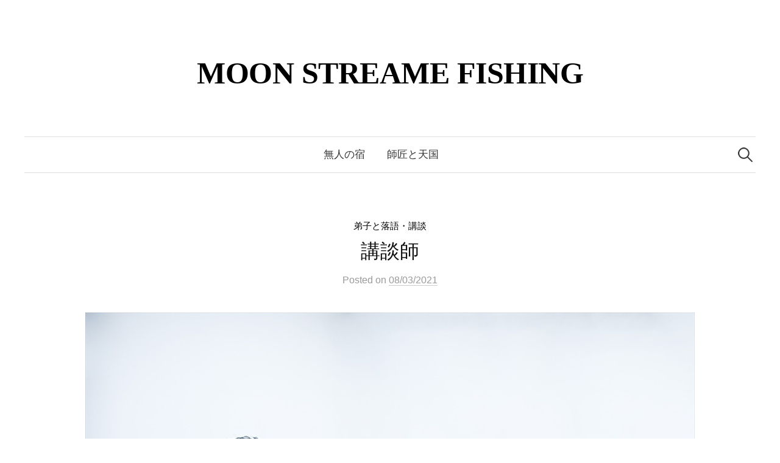

--- FILE ---
content_type: text/html; charset=UTF-8
request_url: https://3334.d71.jp/2021/03/08/%E8%AC%9B%E8%AB%87%E5%B8%AB/
body_size: 10209
content:
<!DOCTYPE html>
<html lang="ja">
<head>
<meta charset="UTF-8">
<meta name="viewport" content="width=device-width, initial-scale=1">
<link rel="pingback" href="https://3334.d71.jp/xmlrpc.php">
<title>講談師 &#8211; MOON  STREAME FISHING</title>
<meta name='robots' content='max-image-preview:large' />
<link rel='dns-prefetch' href='//fonts.googleapis.com' />
<link rel="alternate" type="application/rss+xml" title="MOON  STREAME FISHING &raquo; フィード" href="https://3334.d71.jp/feed/" />
<link rel="alternate" type="application/rss+xml" title="MOON  STREAME FISHING &raquo; コメントフィード" href="https://3334.d71.jp/comments/feed/" />
<link rel="alternate" title="oEmbed (JSON)" type="application/json+oembed" href="https://3334.d71.jp/wp-json/oembed/1.0/embed?url=https%3A%2F%2F3334.d71.jp%2F2021%2F03%2F08%2F%25e8%25ac%259b%25e8%25ab%2587%25e5%25b8%25ab%2F" />
<link rel="alternate" title="oEmbed (XML)" type="text/xml+oembed" href="https://3334.d71.jp/wp-json/oembed/1.0/embed?url=https%3A%2F%2F3334.d71.jp%2F2021%2F03%2F08%2F%25e8%25ac%259b%25e8%25ab%2587%25e5%25b8%25ab%2F&#038;format=xml" />
<style id='wp-img-auto-sizes-contain-inline-css' type='text/css'>
img:is([sizes=auto i],[sizes^="auto," i]){contain-intrinsic-size:3000px 1500px}
/*# sourceURL=wp-img-auto-sizes-contain-inline-css */
</style>
<style id='wp-emoji-styles-inline-css' type='text/css'>

	img.wp-smiley, img.emoji {
		display: inline !important;
		border: none !important;
		box-shadow: none !important;
		height: 1em !important;
		width: 1em !important;
		margin: 0 0.07em !important;
		vertical-align: -0.1em !important;
		background: none !important;
		padding: 0 !important;
	}
/*# sourceURL=wp-emoji-styles-inline-css */
</style>
<style id='wp-block-library-inline-css' type='text/css'>
:root{--wp-block-synced-color:#7a00df;--wp-block-synced-color--rgb:122,0,223;--wp-bound-block-color:var(--wp-block-synced-color);--wp-editor-canvas-background:#ddd;--wp-admin-theme-color:#007cba;--wp-admin-theme-color--rgb:0,124,186;--wp-admin-theme-color-darker-10:#006ba1;--wp-admin-theme-color-darker-10--rgb:0,107,160.5;--wp-admin-theme-color-darker-20:#005a87;--wp-admin-theme-color-darker-20--rgb:0,90,135;--wp-admin-border-width-focus:2px}@media (min-resolution:192dpi){:root{--wp-admin-border-width-focus:1.5px}}.wp-element-button{cursor:pointer}:root .has-very-light-gray-background-color{background-color:#eee}:root .has-very-dark-gray-background-color{background-color:#313131}:root .has-very-light-gray-color{color:#eee}:root .has-very-dark-gray-color{color:#313131}:root .has-vivid-green-cyan-to-vivid-cyan-blue-gradient-background{background:linear-gradient(135deg,#00d084,#0693e3)}:root .has-purple-crush-gradient-background{background:linear-gradient(135deg,#34e2e4,#4721fb 50%,#ab1dfe)}:root .has-hazy-dawn-gradient-background{background:linear-gradient(135deg,#faaca8,#dad0ec)}:root .has-subdued-olive-gradient-background{background:linear-gradient(135deg,#fafae1,#67a671)}:root .has-atomic-cream-gradient-background{background:linear-gradient(135deg,#fdd79a,#004a59)}:root .has-nightshade-gradient-background{background:linear-gradient(135deg,#330968,#31cdcf)}:root .has-midnight-gradient-background{background:linear-gradient(135deg,#020381,#2874fc)}:root{--wp--preset--font-size--normal:16px;--wp--preset--font-size--huge:42px}.has-regular-font-size{font-size:1em}.has-larger-font-size{font-size:2.625em}.has-normal-font-size{font-size:var(--wp--preset--font-size--normal)}.has-huge-font-size{font-size:var(--wp--preset--font-size--huge)}.has-text-align-center{text-align:center}.has-text-align-left{text-align:left}.has-text-align-right{text-align:right}.has-fit-text{white-space:nowrap!important}#end-resizable-editor-section{display:none}.aligncenter{clear:both}.items-justified-left{justify-content:flex-start}.items-justified-center{justify-content:center}.items-justified-right{justify-content:flex-end}.items-justified-space-between{justify-content:space-between}.screen-reader-text{border:0;clip-path:inset(50%);height:1px;margin:-1px;overflow:hidden;padding:0;position:absolute;width:1px;word-wrap:normal!important}.screen-reader-text:focus{background-color:#ddd;clip-path:none;color:#444;display:block;font-size:1em;height:auto;left:5px;line-height:normal;padding:15px 23px 14px;text-decoration:none;top:5px;width:auto;z-index:100000}html :where(.has-border-color){border-style:solid}html :where([style*=border-top-color]){border-top-style:solid}html :where([style*=border-right-color]){border-right-style:solid}html :where([style*=border-bottom-color]){border-bottom-style:solid}html :where([style*=border-left-color]){border-left-style:solid}html :where([style*=border-width]){border-style:solid}html :where([style*=border-top-width]){border-top-style:solid}html :where([style*=border-right-width]){border-right-style:solid}html :where([style*=border-bottom-width]){border-bottom-style:solid}html :where([style*=border-left-width]){border-left-style:solid}html :where(img[class*=wp-image-]){height:auto;max-width:100%}:where(figure){margin:0 0 1em}html :where(.is-position-sticky){--wp-admin--admin-bar--position-offset:var(--wp-admin--admin-bar--height,0px)}@media screen and (max-width:600px){html :where(.is-position-sticky){--wp-admin--admin-bar--position-offset:0px}}

/*# sourceURL=wp-block-library-inline-css */
</style><style id='global-styles-inline-css' type='text/css'>
:root{--wp--preset--aspect-ratio--square: 1;--wp--preset--aspect-ratio--4-3: 4/3;--wp--preset--aspect-ratio--3-4: 3/4;--wp--preset--aspect-ratio--3-2: 3/2;--wp--preset--aspect-ratio--2-3: 2/3;--wp--preset--aspect-ratio--16-9: 16/9;--wp--preset--aspect-ratio--9-16: 9/16;--wp--preset--color--black: #000000;--wp--preset--color--cyan-bluish-gray: #abb8c3;--wp--preset--color--white: #ffffff;--wp--preset--color--pale-pink: #f78da7;--wp--preset--color--vivid-red: #cf2e2e;--wp--preset--color--luminous-vivid-orange: #ff6900;--wp--preset--color--luminous-vivid-amber: #fcb900;--wp--preset--color--light-green-cyan: #7bdcb5;--wp--preset--color--vivid-green-cyan: #00d084;--wp--preset--color--pale-cyan-blue: #8ed1fc;--wp--preset--color--vivid-cyan-blue: #0693e3;--wp--preset--color--vivid-purple: #9b51e0;--wp--preset--gradient--vivid-cyan-blue-to-vivid-purple: linear-gradient(135deg,rgb(6,147,227) 0%,rgb(155,81,224) 100%);--wp--preset--gradient--light-green-cyan-to-vivid-green-cyan: linear-gradient(135deg,rgb(122,220,180) 0%,rgb(0,208,130) 100%);--wp--preset--gradient--luminous-vivid-amber-to-luminous-vivid-orange: linear-gradient(135deg,rgb(252,185,0) 0%,rgb(255,105,0) 100%);--wp--preset--gradient--luminous-vivid-orange-to-vivid-red: linear-gradient(135deg,rgb(255,105,0) 0%,rgb(207,46,46) 100%);--wp--preset--gradient--very-light-gray-to-cyan-bluish-gray: linear-gradient(135deg,rgb(238,238,238) 0%,rgb(169,184,195) 100%);--wp--preset--gradient--cool-to-warm-spectrum: linear-gradient(135deg,rgb(74,234,220) 0%,rgb(151,120,209) 20%,rgb(207,42,186) 40%,rgb(238,44,130) 60%,rgb(251,105,98) 80%,rgb(254,248,76) 100%);--wp--preset--gradient--blush-light-purple: linear-gradient(135deg,rgb(255,206,236) 0%,rgb(152,150,240) 100%);--wp--preset--gradient--blush-bordeaux: linear-gradient(135deg,rgb(254,205,165) 0%,rgb(254,45,45) 50%,rgb(107,0,62) 100%);--wp--preset--gradient--luminous-dusk: linear-gradient(135deg,rgb(255,203,112) 0%,rgb(199,81,192) 50%,rgb(65,88,208) 100%);--wp--preset--gradient--pale-ocean: linear-gradient(135deg,rgb(255,245,203) 0%,rgb(182,227,212) 50%,rgb(51,167,181) 100%);--wp--preset--gradient--electric-grass: linear-gradient(135deg,rgb(202,248,128) 0%,rgb(113,206,126) 100%);--wp--preset--gradient--midnight: linear-gradient(135deg,rgb(2,3,129) 0%,rgb(40,116,252) 100%);--wp--preset--font-size--small: 13px;--wp--preset--font-size--medium: 20px;--wp--preset--font-size--large: 36px;--wp--preset--font-size--x-large: 42px;--wp--preset--spacing--20: 0.44rem;--wp--preset--spacing--30: 0.67rem;--wp--preset--spacing--40: 1rem;--wp--preset--spacing--50: 1.5rem;--wp--preset--spacing--60: 2.25rem;--wp--preset--spacing--70: 3.38rem;--wp--preset--spacing--80: 5.06rem;--wp--preset--shadow--natural: 6px 6px 9px rgba(0, 0, 0, 0.2);--wp--preset--shadow--deep: 12px 12px 50px rgba(0, 0, 0, 0.4);--wp--preset--shadow--sharp: 6px 6px 0px rgba(0, 0, 0, 0.2);--wp--preset--shadow--outlined: 6px 6px 0px -3px rgb(255, 255, 255), 6px 6px rgb(0, 0, 0);--wp--preset--shadow--crisp: 6px 6px 0px rgb(0, 0, 0);}:where(.is-layout-flex){gap: 0.5em;}:where(.is-layout-grid){gap: 0.5em;}body .is-layout-flex{display: flex;}.is-layout-flex{flex-wrap: wrap;align-items: center;}.is-layout-flex > :is(*, div){margin: 0;}body .is-layout-grid{display: grid;}.is-layout-grid > :is(*, div){margin: 0;}:where(.wp-block-columns.is-layout-flex){gap: 2em;}:where(.wp-block-columns.is-layout-grid){gap: 2em;}:where(.wp-block-post-template.is-layout-flex){gap: 1.25em;}:where(.wp-block-post-template.is-layout-grid){gap: 1.25em;}.has-black-color{color: var(--wp--preset--color--black) !important;}.has-cyan-bluish-gray-color{color: var(--wp--preset--color--cyan-bluish-gray) !important;}.has-white-color{color: var(--wp--preset--color--white) !important;}.has-pale-pink-color{color: var(--wp--preset--color--pale-pink) !important;}.has-vivid-red-color{color: var(--wp--preset--color--vivid-red) !important;}.has-luminous-vivid-orange-color{color: var(--wp--preset--color--luminous-vivid-orange) !important;}.has-luminous-vivid-amber-color{color: var(--wp--preset--color--luminous-vivid-amber) !important;}.has-light-green-cyan-color{color: var(--wp--preset--color--light-green-cyan) !important;}.has-vivid-green-cyan-color{color: var(--wp--preset--color--vivid-green-cyan) !important;}.has-pale-cyan-blue-color{color: var(--wp--preset--color--pale-cyan-blue) !important;}.has-vivid-cyan-blue-color{color: var(--wp--preset--color--vivid-cyan-blue) !important;}.has-vivid-purple-color{color: var(--wp--preset--color--vivid-purple) !important;}.has-black-background-color{background-color: var(--wp--preset--color--black) !important;}.has-cyan-bluish-gray-background-color{background-color: var(--wp--preset--color--cyan-bluish-gray) !important;}.has-white-background-color{background-color: var(--wp--preset--color--white) !important;}.has-pale-pink-background-color{background-color: var(--wp--preset--color--pale-pink) !important;}.has-vivid-red-background-color{background-color: var(--wp--preset--color--vivid-red) !important;}.has-luminous-vivid-orange-background-color{background-color: var(--wp--preset--color--luminous-vivid-orange) !important;}.has-luminous-vivid-amber-background-color{background-color: var(--wp--preset--color--luminous-vivid-amber) !important;}.has-light-green-cyan-background-color{background-color: var(--wp--preset--color--light-green-cyan) !important;}.has-vivid-green-cyan-background-color{background-color: var(--wp--preset--color--vivid-green-cyan) !important;}.has-pale-cyan-blue-background-color{background-color: var(--wp--preset--color--pale-cyan-blue) !important;}.has-vivid-cyan-blue-background-color{background-color: var(--wp--preset--color--vivid-cyan-blue) !important;}.has-vivid-purple-background-color{background-color: var(--wp--preset--color--vivid-purple) !important;}.has-black-border-color{border-color: var(--wp--preset--color--black) !important;}.has-cyan-bluish-gray-border-color{border-color: var(--wp--preset--color--cyan-bluish-gray) !important;}.has-white-border-color{border-color: var(--wp--preset--color--white) !important;}.has-pale-pink-border-color{border-color: var(--wp--preset--color--pale-pink) !important;}.has-vivid-red-border-color{border-color: var(--wp--preset--color--vivid-red) !important;}.has-luminous-vivid-orange-border-color{border-color: var(--wp--preset--color--luminous-vivid-orange) !important;}.has-luminous-vivid-amber-border-color{border-color: var(--wp--preset--color--luminous-vivid-amber) !important;}.has-light-green-cyan-border-color{border-color: var(--wp--preset--color--light-green-cyan) !important;}.has-vivid-green-cyan-border-color{border-color: var(--wp--preset--color--vivid-green-cyan) !important;}.has-pale-cyan-blue-border-color{border-color: var(--wp--preset--color--pale-cyan-blue) !important;}.has-vivid-cyan-blue-border-color{border-color: var(--wp--preset--color--vivid-cyan-blue) !important;}.has-vivid-purple-border-color{border-color: var(--wp--preset--color--vivid-purple) !important;}.has-vivid-cyan-blue-to-vivid-purple-gradient-background{background: var(--wp--preset--gradient--vivid-cyan-blue-to-vivid-purple) !important;}.has-light-green-cyan-to-vivid-green-cyan-gradient-background{background: var(--wp--preset--gradient--light-green-cyan-to-vivid-green-cyan) !important;}.has-luminous-vivid-amber-to-luminous-vivid-orange-gradient-background{background: var(--wp--preset--gradient--luminous-vivid-amber-to-luminous-vivid-orange) !important;}.has-luminous-vivid-orange-to-vivid-red-gradient-background{background: var(--wp--preset--gradient--luminous-vivid-orange-to-vivid-red) !important;}.has-very-light-gray-to-cyan-bluish-gray-gradient-background{background: var(--wp--preset--gradient--very-light-gray-to-cyan-bluish-gray) !important;}.has-cool-to-warm-spectrum-gradient-background{background: var(--wp--preset--gradient--cool-to-warm-spectrum) !important;}.has-blush-light-purple-gradient-background{background: var(--wp--preset--gradient--blush-light-purple) !important;}.has-blush-bordeaux-gradient-background{background: var(--wp--preset--gradient--blush-bordeaux) !important;}.has-luminous-dusk-gradient-background{background: var(--wp--preset--gradient--luminous-dusk) !important;}.has-pale-ocean-gradient-background{background: var(--wp--preset--gradient--pale-ocean) !important;}.has-electric-grass-gradient-background{background: var(--wp--preset--gradient--electric-grass) !important;}.has-midnight-gradient-background{background: var(--wp--preset--gradient--midnight) !important;}.has-small-font-size{font-size: var(--wp--preset--font-size--small) !important;}.has-medium-font-size{font-size: var(--wp--preset--font-size--medium) !important;}.has-large-font-size{font-size: var(--wp--preset--font-size--large) !important;}.has-x-large-font-size{font-size: var(--wp--preset--font-size--x-large) !important;}
/*# sourceURL=global-styles-inline-css */
</style>

<style id='classic-theme-styles-inline-css' type='text/css'>
/*! This file is auto-generated */
.wp-block-button__link{color:#fff;background-color:#32373c;border-radius:9999px;box-shadow:none;text-decoration:none;padding:calc(.667em + 2px) calc(1.333em + 2px);font-size:1.125em}.wp-block-file__button{background:#32373c;color:#fff;text-decoration:none}
/*# sourceURL=/wp-includes/css/classic-themes.min.css */
</style>
<link rel='stylesheet' id='click-to-top-font-awesome.min-css' href='https://3334.d71.jp/wp-content/plugins/click-to-top/assets/css/font-awesome.min.css?ver=4.5' type='text/css' media='all' />
<link rel='stylesheet' id='click-to-top-hover-css' href='https://3334.d71.jp/wp-content/plugins/click-to-top/assets/css/hover.css?ver=1.0' type='text/css' media='all' />
<link rel='stylesheet' id='click-to-top-style-css' href='https://3334.d71.jp/wp-content/plugins/click-to-top/assets/css/click-top-style.css?ver=1.7' type='text/css' media='all' />
<link rel='stylesheet' id='graphy-font-css' href='https://fonts.googleapis.com/css?family=Ovo&#038;subset=latin%2Clatin-ext' type='text/css' media='all' />
<link rel='stylesheet' id='genericons-css' href='https://3334.d71.jp/wp-content/themes/graphy-pro/genericons/genericons.css?ver=3.4.1' type='text/css' media='all' />
<link rel='stylesheet' id='normalize-css' href='https://3334.d71.jp/wp-content/themes/graphy-pro/css/normalize.css?ver=4.1.1' type='text/css' media='all' />
<link rel='stylesheet' id='graphy-style-css' href='https://3334.d71.jp/wp-content/themes/graphy-pro/style.css?ver=2.3.2' type='text/css' media='all' />
<link rel='stylesheet' id='graphy-style-ja-css' href='https://3334.d71.jp/wp-content/themes/graphy-pro/css/ja.css' type='text/css' media='all' />
<script type="text/javascript" src="https://3334.d71.jp/wp-includes/js/jquery/jquery.min.js?ver=3.7.1" id="jquery-core-js"></script>
<script type="text/javascript" src="https://3334.d71.jp/wp-includes/js/jquery/jquery-migrate.min.js?ver=3.4.1" id="jquery-migrate-js"></script>
<script type="text/javascript" src="https://3334.d71.jp/wp-content/plugins/click-to-top/assets/js/jquery.easing.js?ver=1.0" id="click-to-top-easing-js"></script>
<script type="text/javascript" src="https://3334.d71.jp/wp-content/plugins/click-to-top/assets/js/jquery.scrollUp.js?ver=1.0" id="click-to-top-scrollUp-js"></script>
<link rel="https://api.w.org/" href="https://3334.d71.jp/wp-json/" /><link rel="alternate" title="JSON" type="application/json" href="https://3334.d71.jp/wp-json/wp/v2/posts/140" /><link rel="EditURI" type="application/rsd+xml" title="RSD" href="https://3334.d71.jp/xmlrpc.php?rsd" />
<meta name="generator" content="WordPress 6.9" />
<link rel="canonical" href="https://3334.d71.jp/2021/03/08/%e8%ac%9b%e8%ab%87%e5%b8%ab/" />
<link rel='shortlink' href='https://3334.d71.jp/?p=140' />
    <style type="text/css">
      a#clickTop {
        background: #1e73be none repeat scroll 0 0;
        border-radius: 30px;
        bottom: 2%;
        color: #ffffff;
        padding: 12px;
        right: 2%;
        min-height: 34px;
        min-width: 35px;
        font-size: 20px;
        opacity: 0.70      }

      a#clickTop i {
        color: #ffffff;
      }

      a#clickTop:hover,
      a#clickTop:hover i,
      a#clickTop:active,
      a#clickTop:focus {
        color: #ffffff      }

      .hvr-fade:hover,
      .hvr-fade:focus,
      .hvr-fade:active,
      .hvr-back-pulse:hover,
      .hvr-back-pulse:focus,
      .hvr-back-pulse:active,
      a#clickTop.hvr-shrink:hover,
      a#clickTop.hvr-grow:hover,
      a#clickTop.hvr-pulse:hover,
      a#clickTop.hvr-pulse-grow:hover,
      a#clickTop.hvr-pulse-shrink:hover,
      a#clickTop.hvr-push:hover,
      a#clickTop.hvr-pop:hover,
      a#clickTop.hvr-bounce-in:hover,
      a#clickTop.hvr-bounce-out:hover,
      a#clickTop.hvr-float:hover,
      a#clickTop.hvr-fade:hover,
      a#clickTop.hvr-back-pulse:hover,
      a#clickTop.hvr-bob:hover,
      a#clickTop.hvr-buzz:hover,
      a#clickTop.hvr-shadow:hover,
      a#clickTop.hvr-grow-shadow:hover,
      a#clickTop.hvr-float-shadow:hover,
      a#clickTop.hvr-glow:hover,
      a#clickTop.hvr-shadow-radial:hover,
      a#clickTop.hvr-box-shadow-outset:hover,
      a#clickTop.hvr-box-shadow-inset:hover,
      a#clickTop.hvr-bubble-top:hover,
      a#clickTop.hvr-bubble-float-top:hover,
      .hvr-radial-out:before,
      .hvr-radial-in:before,
      .hvr-bounce-to-right:before,
      .hvr-bounce-to-left:before,
      .hvr-bounce-to-bottom:before,
      .hvr-bounce-to-top:before,
      .hvr-rectangle-in:before,
      .hvr-rectangle-out:before,
      .hvr-shutter-in-horizontal:before,
      .hvr-shutter-out-horizontal:before,
      .hvr-shutter-in-vertical:before,
      .hvr-sweep-to-right:before,
      .hvr-sweep-to-left:before,
      .hvr-sweep-to-bottom:before,
      .hvr-sweep-to-top:before,
      .hvr-shutter-out-vertical:before,
      .hvr-underline-from-left:before,
      .hvr-underline-from-center:before,
      .hvr-underline-from-right:before,
      .hvr-overline-from-left:before,
      .hvr-overline-from-center:before,
      .hvr-overline-from-right:before,
      .hvr-underline-reveal:before,
      .hvr-overline-reveal:before {
        background-color: #1e73be;
        color: #ffffff;
        border-radius: 30px;
      }

      /* Back Pulse */
      @-webkit-keyframes hvr-back-pulse {
        50% {
          background-color: #1e73be none repeat scroll 0 0;
        }
      }

      @keyframes hvr-back-pulse {
        50% {
          background-color: #1e73be none repeat scroll 0 0;
        }
      }


      .hvr-radial-out,
      .hvr-radial-in,
      .hvr-rectangle-in,
      .hvr-rectangle-out,
      .hvr-shutter-in-horizontal,
      .hvr-shutter-out-horizontal,
      .hvr-shutter-in-vertical,
      .hvr-shutter-out-vertical {
        background-color: #1e73be none repeat scroll 0 0;
      }

      .hvr-bubble-top::before,
      .hvr-bubble-float-top::before {
        border-color: transparent transparent #1e73be;
      }
    </style>

  	<style type="text/css">
		/* Fonts */
				html {
			font-size: 80%;
		}
				body {
						font-family: 'Arial', 'Hiragino Sans', 'Hiragino Kaku Gothic ProN', Meiryo, sans-serif, '', serif;
									font-size: 18px;
					}
		@media screen and (max-width: 782px) {
						html {
				font-size: 72%;
			}
									body {
				font-size: 16.9px;
			}
					}
					h1, h2, h3, h4, h5, h6, .site-title {
				font-family: 'Ovo', serif;
				font-weight: 400;
			}
		
		/* Colors */
				.entry-content a, .entry-summary a, .page-content a, .author-profile-description a, .comment-content a, .main-navigation .current_page_item > a, .main-navigation .current-menu-item > a {
			color: #000000;
		}
						.main-navigation a:hover, .entry-content a:hover, .entry-summary a:hover, .page-content a:hover, .author-profile-description a:hover, .comment-content a:hover {
			color: #1e73be;
		}
		
				/* Title */
			.site-title {
								font-family: 'Georgia', serif, '', serif;
												font-weight: 700;
												font-size: 50px;
																margin-top: 50px;
												margin-bottom: 20px;
											}
						.site-title a, .site-title a:hover {
				color: #000000;
			}
									@media screen and (max-width: 782px) {
				.site-title {
					font-size: 45px;
				}
			}
					
						/* Category Colors */
							a.category {
					color: #000000;
				}
																																										</style>
		<style type="text/css" id="graphy-custom-css">
			</style>
	<link rel="icon" href="https://3334.d71.jp/wp-content/uploads/2023/11/cropped-JIGEN-ico-32x32.png" sizes="32x32" />
<link rel="icon" href="https://3334.d71.jp/wp-content/uploads/2023/11/cropped-JIGEN-ico-192x192.png" sizes="192x192" />
<link rel="apple-touch-icon" href="https://3334.d71.jp/wp-content/uploads/2023/11/cropped-JIGEN-ico-180x180.png" />
<meta name="msapplication-TileImage" content="https://3334.d71.jp/wp-content/uploads/2023/11/cropped-JIGEN-ico-270x270.png" />
</head>

<body class="wp-singular post-template-default single single-post postid-140 single-format-standard wp-theme-graphy-pro no-sidebar footer-3">
<div id="page" class="hfeed site">
	<a class="skip-link screen-reader-text" href="#content">コンテンツへスキップ</a>

	<header id="masthead" class="site-header">

		<div class="site-branding">
					<div class="site-title"><a href="https://d71.jp" rel="home">MOON  STREAME FISHING</a></div>
						<div class="site-description"></div>
						</div><!-- .site-branding -->

				<nav id="site-navigation" class="main-navigation">
			<button class="menu-toggle"><span class="menu-text">メニュー</span></button>
			<div class="menu-%e7%84%a1%e4%ba%ba%e3%81%ae%e5%ae%bf-container"><ul id="menu-%e7%84%a1%e4%ba%ba%e3%81%ae%e5%ae%bf" class="menu"><li id="menu-item-17" class="menu-item menu-item-type-custom menu-item-object-custom menu-item-17"><a href="https://d71.jp">無人の宿</a></li>
<li id="menu-item-18" class="menu-item menu-item-type-custom menu-item-object-custom menu-item-home menu-item-18"><a href="https://3334.d71.jp">師匠と天国</a></li>
</ul></div>						<form role="search" method="get" class="search-form" action="https://3334.d71.jp/">
				<label>
					<span class="screen-reader-text">検索:</span>
					<input type="search" class="search-field" placeholder="検索&hellip;" value="" name="s" />
				</label>
				<input type="submit" class="search-submit" value="検索" />
			</form>					</nav><!-- #site-navigation -->
		

		
		
	</header><!-- #masthead -->

	<div id="content" class="site-content">

	<div id="primary" class="content-area">
		<main id="main" class="site-main">

		
			
<div class="post-full post-full-summary">
	<article id="post-140" class="post-140 post type-post status-publish format-standard hentry category-d-t-raku">
		<header class="entry-header">
			<div class="cat-links"><a rel="category tag" href="https://3334.d71.jp/category/d-t-raku/" class="category category-10">弟子と落語・講談</a></div><!-- .cat-links -->
			<h1 class="entry-title">講談師</h1>
					<div class="entry-meta">
					Posted							<span class="posted-on">on			<a href="https://3334.d71.jp/2021/03/08/%e8%ac%9b%e8%ab%87%e5%b8%ab/" rel="bookmark"><time class="entry-date published updated" datetime="2021-03-08T18:22:36+09:00">08/03/2021</time></a>			</span>
							</div><!-- .entry-meta -->
							</header><!-- .entry-header -->

		<div class="entry-content">
			<p><img fetchpriority="high" decoding="async" class="size-full wp-image-141 aligncenter" src="https://3334.d71.jp/wp-content/uploads/2021/03/13_R.jpg" alt="" width="1000" height="642" srcset="https://3334.d71.jp/wp-content/uploads/2021/03/13_R.jpg 1000w, https://3334.d71.jp/wp-content/uploads/2021/03/13_R-700x449.jpg 700w, https://3334.d71.jp/wp-content/uploads/2021/03/13_R-768x493.jpg 768w, https://3334.d71.jp/wp-content/uploads/2021/03/13_R-800x514.jpg 800w" sizes="(max-width: 1000px) 100vw, 1000px" />　3歳か4歳の頃テレビから小さな机を心地よく叩き、早口言葉で話している人を真似て張扇の代わりに団扇を持ってあちこち叩いて歩いていた思い出と重なったのが、3年前に何気なくラジオから心地よい喋りと張扇が聞こえてきたのが講談師「神田 松之丞」（神田伯山）でした。</p>
					</div><!-- .entry-content -->

		
		
	</article><!-- #post-## -->
</div><!-- .post-full -->



			
		
		</main><!-- #main -->
	</div><!-- #primary -->


	</div><!-- #content -->

	<footer id="colophon" class="site-footer">

		
	<div id="supplementary" class="footer-widget-area" role="complementary">
		<div class="footer-widget-wrapper">
			<div class="footer-widget">
								<div class="footer-widget-1 widget-area">
					<aside id="archives-4" class="widget widget_archive"><h2 class="widget-title">師匠と天国</h2>
			<ul>
					<li><a href='https://3334.d71.jp/2025/09/'>2025年9月</a>&nbsp;(1)</li>
	<li><a href='https://3334.d71.jp/2024/06/'>2024年6月</a>&nbsp;(1)</li>
	<li><a href='https://3334.d71.jp/2024/02/'>2024年2月</a>&nbsp;(15)</li>
	<li><a href='https://3334.d71.jp/2024/01/'>2024年1月</a>&nbsp;(10)</li>
	<li><a href='https://3334.d71.jp/2023/12/'>2023年12月</a>&nbsp;(10)</li>
	<li><a href='https://3334.d71.jp/2023/11/'>2023年11月</a>&nbsp;(8)</li>
	<li><a href='https://3334.d71.jp/2023/10/'>2023年10月</a>&nbsp;(18)</li>
	<li><a href='https://3334.d71.jp/2023/09/'>2023年9月</a>&nbsp;(1)</li>
	<li><a href='https://3334.d71.jp/2023/08/'>2023年8月</a>&nbsp;(20)</li>
	<li><a href='https://3334.d71.jp/2023/07/'>2023年7月</a>&nbsp;(1)</li>
	<li><a href='https://3334.d71.jp/2022/08/'>2022年8月</a>&nbsp;(5)</li>
	<li><a href='https://3334.d71.jp/2022/07/'>2022年7月</a>&nbsp;(9)</li>
	<li><a href='https://3334.d71.jp/2022/04/'>2022年4月</a>&nbsp;(1)</li>
	<li><a href='https://3334.d71.jp/2022/02/'>2022年2月</a>&nbsp;(4)</li>
	<li><a href='https://3334.d71.jp/2021/12/'>2021年12月</a>&nbsp;(6)</li>
	<li><a href='https://3334.d71.jp/2021/09/'>2021年9月</a>&nbsp;(1)</li>
	<li><a href='https://3334.d71.jp/2021/08/'>2021年8月</a>&nbsp;(1)</li>
	<li><a href='https://3334.d71.jp/2021/07/'>2021年7月</a>&nbsp;(1)</li>
	<li><a href='https://3334.d71.jp/2021/06/'>2021年6月</a>&nbsp;(2)</li>
	<li><a href='https://3334.d71.jp/2021/05/'>2021年5月</a>&nbsp;(3)</li>
	<li><a href='https://3334.d71.jp/2021/04/'>2021年4月</a>&nbsp;(5)</li>
	<li><a href='https://3334.d71.jp/2021/03/'>2021年3月</a>&nbsp;(10)</li>
	<li><a href='https://3334.d71.jp/2021/02/'>2021年2月</a>&nbsp;(5)</li>
	<li><a href='https://3334.d71.jp/2021/01/'>2021年1月</a>&nbsp;(13)</li>
			</ul>

			</aside>				</div><!-- .footer-widget-1 -->
												<div class="footer-widget-2 widget-area">
					<aside id="categories-4" class="widget widget_categories"><h2 class="widget-title">師匠と天国</h2>
			<ul>
					<li class="cat-item cat-item-15"><a href="https://3334.d71.jp/category/jasra/">JASRA</a> (1)
</li>
	<li class="cat-item cat-item-1"><a href="https://3334.d71.jp/category/s-t/">師匠と天国</a> (13)
</li>
	<li class="cat-item cat-item-3"><a href="https://3334.d71.jp/category/s-t-f/">師匠と天国 服</a> (7)
</li>
	<li class="cat-item cat-item-5"><a href="https://3334.d71.jp/category/s-t-on/">師匠と天国 音楽</a> (20)
</li>
	<li class="cat-item cat-item-6"><a href="https://3334.d71.jp/category/d-t-raji/">弟子とラジオ</a> (2)
</li>
	<li class="cat-item cat-item-7"><a href="https://3334.d71.jp/category/d-t-san/">弟子と散歩</a> (23)
</li>
	<li class="cat-item cat-item-8"><a href="https://3334.d71.jp/category/d-t-ei/">弟子と映画</a> (11)
</li>
	<li class="cat-item cat-item-9"><a href="https://3334.d71.jp/category/d-t-hon/">弟子と本</a> (16)
</li>
	<li class="cat-item cat-item-10"><a href="https://3334.d71.jp/category/d-t-raku/">弟子と落語・講談</a> (3)
</li>
	<li class="cat-item cat-item-12"><a href="https://3334.d71.jp/category/d-t-on/">弟子と音楽</a> (49)
</li>
	<li class="cat-item cat-item-13"><a href="https://3334.d71.jp/category/d-t-tabe/">弟子と食</a> (9)
</li>
			</ul>

			</aside>				</div><!-- .footer-widget-2 -->
												<div class="footer-widget-3 widget-area">
					<aside id="search-4" class="widget widget_search"><h2 class="widget-title">師匠と天国</h2><form role="search" method="get" class="search-form" action="https://3334.d71.jp/">
				<label>
					<span class="screen-reader-text">検索:</span>
					<input type="search" class="search-field" placeholder="検索&hellip;" value="" name="s" />
				</label>
				<input type="submit" class="search-submit" value="検索" />
			</form></aside>				</div><!-- .footer-widget-3 -->
											</div><!-- .footer-widget -->
		</div><!-- .footer-widget-wrapper -->
	</div><!-- #supplementary -->


				<div class="site-bottom">

						
						<div class="site-info">
								<div class="site-copyright">
					<span style="color: #0086CC">©2021 D71.JP</span>				</div><!-- .site-copyright -->
											</div><!-- .site-info -->
			
		</div><!-- .site-bottom -->
		
	</footer><!-- #colophon -->
</div><!-- #page -->

<script type="speculationrules">
{"prefetch":[{"source":"document","where":{"and":[{"href_matches":"/*"},{"not":{"href_matches":["/wp-*.php","/wp-admin/*","/wp-content/uploads/*","/wp-content/*","/wp-content/plugins/*","/wp-content/themes/graphy-pro/*","/*\\?(.+)"]}},{"not":{"selector_matches":"a[rel~=\"nofollow\"]"}},{"not":{"selector_matches":".no-prefetch, .no-prefetch a"}}]},"eagerness":"conservative"}]}
</script>
<script type="text/javascript" src="https://3334.d71.jp/wp-content/themes/graphy-pro/js/jquery.fitvids.js?ver=1.1" id="fitvids-js"></script>
<script type="text/javascript" src="https://3334.d71.jp/wp-content/themes/graphy-pro/js/skip-link-focus-fix.js?ver=20160525" id="graphy-skip-link-focus-fix-js"></script>
<script type="text/javascript" src="https://3334.d71.jp/wp-content/themes/graphy-pro/js/navigation.js?ver=20160525" id="graphy-navigation-js"></script>
<script type="text/javascript" src="https://3334.d71.jp/wp-content/themes/graphy-pro/js/doubletaptogo.min.js?ver=1.0.0" id="double-tap-to-go-js"></script>
<script type="text/javascript" src="https://3334.d71.jp/wp-content/themes/graphy-pro/js/functions.js?ver=20160822" id="graphy-functions-js"></script>
<script id="wp-emoji-settings" type="application/json">
{"baseUrl":"https://s.w.org/images/core/emoji/17.0.2/72x72/","ext":".png","svgUrl":"https://s.w.org/images/core/emoji/17.0.2/svg/","svgExt":".svg","source":{"concatemoji":"https://3334.d71.jp/wp-includes/js/wp-emoji-release.min.js?ver=6.9"}}
</script>
<script type="module">
/* <![CDATA[ */
/*! This file is auto-generated */
const a=JSON.parse(document.getElementById("wp-emoji-settings").textContent),o=(window._wpemojiSettings=a,"wpEmojiSettingsSupports"),s=["flag","emoji"];function i(e){try{var t={supportTests:e,timestamp:(new Date).valueOf()};sessionStorage.setItem(o,JSON.stringify(t))}catch(e){}}function c(e,t,n){e.clearRect(0,0,e.canvas.width,e.canvas.height),e.fillText(t,0,0);t=new Uint32Array(e.getImageData(0,0,e.canvas.width,e.canvas.height).data);e.clearRect(0,0,e.canvas.width,e.canvas.height),e.fillText(n,0,0);const a=new Uint32Array(e.getImageData(0,0,e.canvas.width,e.canvas.height).data);return t.every((e,t)=>e===a[t])}function p(e,t){e.clearRect(0,0,e.canvas.width,e.canvas.height),e.fillText(t,0,0);var n=e.getImageData(16,16,1,1);for(let e=0;e<n.data.length;e++)if(0!==n.data[e])return!1;return!0}function u(e,t,n,a){switch(t){case"flag":return n(e,"\ud83c\udff3\ufe0f\u200d\u26a7\ufe0f","\ud83c\udff3\ufe0f\u200b\u26a7\ufe0f")?!1:!n(e,"\ud83c\udde8\ud83c\uddf6","\ud83c\udde8\u200b\ud83c\uddf6")&&!n(e,"\ud83c\udff4\udb40\udc67\udb40\udc62\udb40\udc65\udb40\udc6e\udb40\udc67\udb40\udc7f","\ud83c\udff4\u200b\udb40\udc67\u200b\udb40\udc62\u200b\udb40\udc65\u200b\udb40\udc6e\u200b\udb40\udc67\u200b\udb40\udc7f");case"emoji":return!a(e,"\ud83e\u1fac8")}return!1}function f(e,t,n,a){let r;const o=(r="undefined"!=typeof WorkerGlobalScope&&self instanceof WorkerGlobalScope?new OffscreenCanvas(300,150):document.createElement("canvas")).getContext("2d",{willReadFrequently:!0}),s=(o.textBaseline="top",o.font="600 32px Arial",{});return e.forEach(e=>{s[e]=t(o,e,n,a)}),s}function r(e){var t=document.createElement("script");t.src=e,t.defer=!0,document.head.appendChild(t)}a.supports={everything:!0,everythingExceptFlag:!0},new Promise(t=>{let n=function(){try{var e=JSON.parse(sessionStorage.getItem(o));if("object"==typeof e&&"number"==typeof e.timestamp&&(new Date).valueOf()<e.timestamp+604800&&"object"==typeof e.supportTests)return e.supportTests}catch(e){}return null}();if(!n){if("undefined"!=typeof Worker&&"undefined"!=typeof OffscreenCanvas&&"undefined"!=typeof URL&&URL.createObjectURL&&"undefined"!=typeof Blob)try{var e="postMessage("+f.toString()+"("+[JSON.stringify(s),u.toString(),c.toString(),p.toString()].join(",")+"));",a=new Blob([e],{type:"text/javascript"});const r=new Worker(URL.createObjectURL(a),{name:"wpTestEmojiSupports"});return void(r.onmessage=e=>{i(n=e.data),r.terminate(),t(n)})}catch(e){}i(n=f(s,u,c,p))}t(n)}).then(e=>{for(const n in e)a.supports[n]=e[n],a.supports.everything=a.supports.everything&&a.supports[n],"flag"!==n&&(a.supports.everythingExceptFlag=a.supports.everythingExceptFlag&&a.supports[n]);var t;a.supports.everythingExceptFlag=a.supports.everythingExceptFlag&&!a.supports.flag,a.supports.everything||((t=a.source||{}).concatemoji?r(t.concatemoji):t.wpemoji&&t.twemoji&&(r(t.twemoji),r(t.wpemoji)))});
//# sourceURL=https://3334.d71.jp/wp-includes/js/wp-emoji-loader.min.js
/* ]]> */
</script>

    <script type="text/javascript">
      (function($) {
        "use strict";
        $(document).ready(function() {
          $.scrollUp({
            scrollName: 'clickTop', // Element ID
            scrollDistance: 100, // Distance from top/bottom before showing element (px)
            scrollFrom: 'top', // 'top' or 'bottom'
            scrollSpeed: 200, // Speed back to top (ms)
            easingType: 'linear', // Scroll to top easing (see http://easings.net/)
            animation: 'slide', // Fade, slide, none
            animationSpeed: 200, // Animation speed (ms)
            scrollText: '<i class=" fa fa-angle-double-up"></i>', // Text for element, can contain HTML
            activeOverlay: false, // Set CSS color to display scrollUp active point, e.g '#00FFFF'
            zIndex: 2147483647 // Z-Index for the overlay
          });
          $('a#clickTop').addClass('hvr-bubble-top');
        });
      }(jQuery));
    </script>


</body>
</html>
